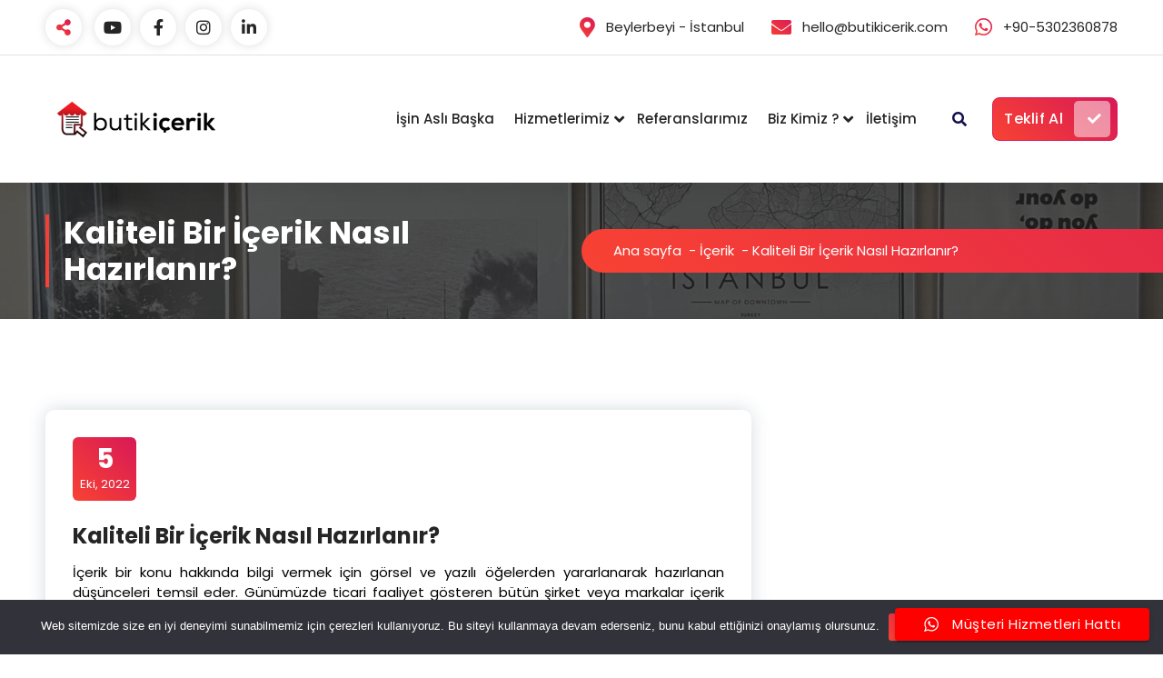

--- FILE ---
content_type: text/html; charset=UTF-8
request_url: https://www.butikicerik.com/kaliteli-bir-icerik-nasil-hazirlanir/
body_size: 19564
content:
<!DOCTYPE html>
<html dir="ltr" lang="tr" prefix="og: https://ogp.me/ns#">
	<head>
		<meta charset="UTF-8">
		<meta name="viewport" content="width=device-width, initial-scale=1">
		<link rel="profile" href="https://gmpg.org/xfn/11">
		
		<title>Kaliteli Bir İçerik Nasıl Hazırlanır? Butik İçerik Teknoloji Ajansı</title>
	<style>img:is([sizes="auto" i], [sizes^="auto," i]) { contain-intrinsic-size: 3000px 1500px }</style>
	
		<!-- All in One SEO 4.8.7 - aioseo.com -->
	<meta name="description" content="Kaliteli içerik marka veya şirketlerin hedef kitlesindekilerin gereksinimlerine yanıt veren içerik olarak tanımlanır." />
	<meta name="robots" content="max-image-preview:large" />
	<meta name="author" content="new user"/>
	<meta name="keywords" content="i̇çerik" />
	<link rel="canonical" href="https://www.butikicerik.com/kaliteli-bir-icerik-nasil-hazirlanir/" />
	<meta name="generator" content="All in One SEO (AIOSEO) 4.8.7" />
		<meta property="og:locale" content="tr_TR" />
		<meta property="og:site_name" content="Butik İçerik Teknoloji Ajansı | Butik Hizmet Teknoloji Ajansı" />
		<meta property="og:type" content="article" />
		<meta property="og:title" content="Kaliteli Bir İçerik Nasıl Hazırlanır? Butik İçerik Teknoloji Ajansı" />
		<meta property="og:description" content="Kaliteli içerik marka veya şirketlerin hedef kitlesindekilerin gereksinimlerine yanıt veren içerik olarak tanımlanır." />
		<meta property="og:url" content="https://www.butikicerik.com/kaliteli-bir-icerik-nasil-hazirlanir/" />
		<meta property="og:image" content="https://www.butikicerik.com/wp-content/uploads/2023/03/cropped-cropped-butik_logo-1.png" />
		<meta property="og:image:secure_url" content="https://www.butikicerik.com/wp-content/uploads/2023/03/cropped-cropped-butik_logo-1.png" />
		<meta property="article:published_time" content="2022-10-05T06:06:55+00:00" />
		<meta property="article:modified_time" content="2024-04-04T18:43:04+00:00" />
		<meta name="twitter:card" content="summary" />
		<meta name="twitter:title" content="Kaliteli Bir İçerik Nasıl Hazırlanır? Butik İçerik Teknoloji Ajansı" />
		<meta name="twitter:description" content="Kaliteli içerik marka veya şirketlerin hedef kitlesindekilerin gereksinimlerine yanıt veren içerik olarak tanımlanır." />
		<meta name="twitter:image" content="https://www.butikicerik.com/wp-content/uploads/2023/03/cropped-cropped-butik_logo-1.png" />
		<script type="application/ld+json" class="aioseo-schema">
			{"@context":"https:\/\/schema.org","@graph":[{"@type":"Article","@id":"https:\/\/www.butikicerik.com\/kaliteli-bir-icerik-nasil-hazirlanir\/#article","name":"Kaliteli Bir \u0130\u00e7erik Nas\u0131l Haz\u0131rlan\u0131r? Butik \u0130\u00e7erik Teknoloji Ajans\u0131","headline":"Kaliteli Bir \u0130\u00e7erik Nas\u0131l Haz\u0131rlan\u0131r?","author":{"@id":"https:\/\/www.butikicerik.com\/author\/newuser\/#author"},"publisher":{"@id":"https:\/\/www.butikicerik.com\/#organization"},"image":{"@type":"ImageObject","url":"https:\/\/www.butikicerik.com\/wp-content\/uploads\/2022\/10\/Kaliteli-Bir-Icerik-Nasil-Hazirlanir.jpg","width":1212,"height":612},"datePublished":"2022-10-05T06:06:55+00:00","dateModified":"2024-04-04T18:43:04+00:00","inLanguage":"tr-TR","mainEntityOfPage":{"@id":"https:\/\/www.butikicerik.com\/kaliteli-bir-icerik-nasil-hazirlanir\/#webpage"},"isPartOf":{"@id":"https:\/\/www.butikicerik.com\/kaliteli-bir-icerik-nasil-hazirlanir\/#webpage"},"articleSection":"\u0130\u00e7erik"},{"@type":"BreadcrumbList","@id":"https:\/\/www.butikicerik.com\/kaliteli-bir-icerik-nasil-hazirlanir\/#breadcrumblist","itemListElement":[{"@type":"ListItem","@id":"https:\/\/www.butikicerik.com#listItem","position":1,"name":"Ev","item":"https:\/\/www.butikicerik.com","nextItem":{"@type":"ListItem","@id":"https:\/\/www.butikicerik.com\/category\/icerik\/#listItem","name":"\u0130\u00e7erik"}},{"@type":"ListItem","@id":"https:\/\/www.butikicerik.com\/category\/icerik\/#listItem","position":2,"name":"\u0130\u00e7erik","item":"https:\/\/www.butikicerik.com\/category\/icerik\/","nextItem":{"@type":"ListItem","@id":"https:\/\/www.butikicerik.com\/kaliteli-bir-icerik-nasil-hazirlanir\/#listItem","name":"Kaliteli Bir \u0130\u00e7erik Nas\u0131l Haz\u0131rlan\u0131r?"},"previousItem":{"@type":"ListItem","@id":"https:\/\/www.butikicerik.com#listItem","name":"Ev"}},{"@type":"ListItem","@id":"https:\/\/www.butikicerik.com\/kaliteli-bir-icerik-nasil-hazirlanir\/#listItem","position":3,"name":"Kaliteli Bir \u0130\u00e7erik Nas\u0131l Haz\u0131rlan\u0131r?","previousItem":{"@type":"ListItem","@id":"https:\/\/www.butikicerik.com\/category\/icerik\/#listItem","name":"\u0130\u00e7erik"}}]},{"@type":"Organization","@id":"https:\/\/www.butikicerik.com\/#organization","name":"Butik \u0130\u00e7erik Teknoloji Ajans\u0131","description":"Butik \u0130\u00e7erik Ajans\u0131; i\u00e7erik \u00fcretiminin \u00f6tesine ge\u00e7erek markalara dijitalle\u015fmenin t\u00fcm boyutlar\u0131nda rehberlik eden b\u00fct\u00fcnc\u00fcl bir yap\u0131ya d\u00f6n\u00fc\u015ft\u00fc. Sundu\u011fumuz hizmetler, yarat\u0131c\u0131 i\u00e7erikten yaz\u0131l\u0131m \u00e7\u00f6z\u00fcmlerine, stratejik dan\u0131\u015fmanl\u0131ktan yapay zeka destekli teknoloji entegrasyonlar\u0131na kadar geni\u015f bir yelpazeyi kaps\u0131yor. Her projede markalar\u0131n \u00f6zg\u00fcnl\u00fc\u011f\u00fcn\u00fc \u00f6n plana \u00e7\u0131kar\u0131rken, teknolojik altyap\u0131lar\u0131n\u0131 gelece\u011fe ta\u015f\u0131yacak \u00e7\u00f6z\u00fcmler sunuyoruz. Ajans\u0131m\u0131z; SEO (Arama Motoru Optimizasyonu) kadar GEO (Yapay Zeka Destekli Arama Optimizasyonu) kriterlerine de odaklanan nadir ekiplerden biridir. Art\u0131k i\u00e7erikler sadece Google\u2019a de\u011fil, ChatGPT, Gemini ve benzeri AI motorlar\u0131na da anlat\u0131lmak zorunda. Bu bilin\u00e7le, markalar\u0131n yaln\u0131zca g\u00f6r\u00fcn\u00fcr de\u011fil, ayn\u0131 zamanda do\u011fru anlat\u0131l\u0131r ve tercih edilir olmas\u0131n\u0131 sa\u011fl\u0131yoruz. Kreatif \u00fcretim g\u00fcc\u00fcm\u00fcz\u00fc, stratejik d\u00fc\u015f\u00fcnme kaslar\u0131m\u0131zla birle\u015ftiriyoruz. Sosyal medya, video prod\u00fcksiyon, yaz\u0131l\u0131m geli\u015ftirme, UX\/UI, otomasyon sistemleri ve AI tabanl\u0131 dan\u0131\u015fmanl\u0131k gibi bir\u00e7ok disiplini entegre ederek 360\u00b0 dijital d\u00f6n\u00fc\u015f\u00fcm sa\u011fl\u0131yoruz. Amac\u0131m\u0131z, markalar\u0131n dijitalde s\u00fcrd\u00fcr\u00fclebilir, \u00f6l\u00e7\u00fclebilir ve \u00f6l\u00e7eklenebilir ba\u015far\u0131lar elde etmesini sa\u011flamak.","url":"https:\/\/www.butikicerik.com\/","email":"hello@butikicerik.com","telephone":"+905302360878","logo":{"@type":"ImageObject","url":"https:\/\/www.butikicerik.com\/wp-content\/uploads\/2023\/03\/cropped-cropped-butik_logo-1.png","@id":"https:\/\/www.butikicerik.com\/kaliteli-bir-icerik-nasil-hazirlanir\/#organizationLogo","width":300,"height":140},"image":{"@id":"https:\/\/www.butikicerik.com\/kaliteli-bir-icerik-nasil-hazirlanir\/#organizationLogo"}},{"@type":"Person","@id":"https:\/\/www.butikicerik.com\/author\/newuser\/#author","url":"https:\/\/www.butikicerik.com\/author\/newuser\/","name":"new user","image":{"@type":"ImageObject","@id":"https:\/\/www.butikicerik.com\/kaliteli-bir-icerik-nasil-hazirlanir\/#authorImage","url":"https:\/\/secure.gravatar.com\/avatar\/e576aa79f64e847e9686ee4dff742d3a0492d036ac5d648985560431d9a91da4?s=96&d=blank&r=g","width":96,"height":96,"caption":"new user"}},{"@type":"WebPage","@id":"https:\/\/www.butikicerik.com\/kaliteli-bir-icerik-nasil-hazirlanir\/#webpage","url":"https:\/\/www.butikicerik.com\/kaliteli-bir-icerik-nasil-hazirlanir\/","name":"Kaliteli Bir \u0130\u00e7erik Nas\u0131l Haz\u0131rlan\u0131r? Butik \u0130\u00e7erik Teknoloji Ajans\u0131","description":"Kaliteli i\u00e7erik marka veya \u015firketlerin hedef kitlesindekilerin gereksinimlerine yan\u0131t veren i\u00e7erik olarak tan\u0131mlan\u0131r.","inLanguage":"tr-TR","isPartOf":{"@id":"https:\/\/www.butikicerik.com\/#website"},"breadcrumb":{"@id":"https:\/\/www.butikicerik.com\/kaliteli-bir-icerik-nasil-hazirlanir\/#breadcrumblist"},"author":{"@id":"https:\/\/www.butikicerik.com\/author\/newuser\/#author"},"creator":{"@id":"https:\/\/www.butikicerik.com\/author\/newuser\/#author"},"image":{"@type":"ImageObject","url":"https:\/\/www.butikicerik.com\/wp-content\/uploads\/2022\/10\/Kaliteli-Bir-Icerik-Nasil-Hazirlanir.jpg","@id":"https:\/\/www.butikicerik.com\/kaliteli-bir-icerik-nasil-hazirlanir\/#mainImage","width":1212,"height":612},"primaryImageOfPage":{"@id":"https:\/\/www.butikicerik.com\/kaliteli-bir-icerik-nasil-hazirlanir\/#mainImage"},"datePublished":"2022-10-05T06:06:55+00:00","dateModified":"2024-04-04T18:43:04+00:00"},{"@type":"WebSite","@id":"https:\/\/www.butikicerik.com\/#website","url":"https:\/\/www.butikicerik.com\/","name":"Butik \u0130\u00e7erik Teknoloji Ajans\u0131","description":"Butik Hizmet Teknoloji Ajans\u0131","inLanguage":"tr-TR","publisher":{"@id":"https:\/\/www.butikicerik.com\/#organization"}}]}
		</script>
		<!-- All in One SEO -->

<link rel='dns-prefetch' href='//fonts.googleapis.com' />
<link rel="alternate" type="application/rss+xml" title="Butik İçerik Teknoloji Ajansı &raquo; akışı" href="https://www.butikicerik.com/feed/" />
<link rel="alternate" type="application/rss+xml" title="Butik İçerik Teknoloji Ajansı &raquo; yorum akışı" href="https://www.butikicerik.com/comments/feed/" />
<script type="text/javascript">
/* <![CDATA[ */
window._wpemojiSettings = {"baseUrl":"https:\/\/s.w.org\/images\/core\/emoji\/16.0.1\/72x72\/","ext":".png","svgUrl":"https:\/\/s.w.org\/images\/core\/emoji\/16.0.1\/svg\/","svgExt":".svg","source":{"concatemoji":"https:\/\/www.butikicerik.com\/wp-includes\/js\/wp-emoji-release.min.js?ver=6.8.2"}};
/*! This file is auto-generated */
!function(s,n){var o,i,e;function c(e){try{var t={supportTests:e,timestamp:(new Date).valueOf()};sessionStorage.setItem(o,JSON.stringify(t))}catch(e){}}function p(e,t,n){e.clearRect(0,0,e.canvas.width,e.canvas.height),e.fillText(t,0,0);var t=new Uint32Array(e.getImageData(0,0,e.canvas.width,e.canvas.height).data),a=(e.clearRect(0,0,e.canvas.width,e.canvas.height),e.fillText(n,0,0),new Uint32Array(e.getImageData(0,0,e.canvas.width,e.canvas.height).data));return t.every(function(e,t){return e===a[t]})}function u(e,t){e.clearRect(0,0,e.canvas.width,e.canvas.height),e.fillText(t,0,0);for(var n=e.getImageData(16,16,1,1),a=0;a<n.data.length;a++)if(0!==n.data[a])return!1;return!0}function f(e,t,n,a){switch(t){case"flag":return n(e,"\ud83c\udff3\ufe0f\u200d\u26a7\ufe0f","\ud83c\udff3\ufe0f\u200b\u26a7\ufe0f")?!1:!n(e,"\ud83c\udde8\ud83c\uddf6","\ud83c\udde8\u200b\ud83c\uddf6")&&!n(e,"\ud83c\udff4\udb40\udc67\udb40\udc62\udb40\udc65\udb40\udc6e\udb40\udc67\udb40\udc7f","\ud83c\udff4\u200b\udb40\udc67\u200b\udb40\udc62\u200b\udb40\udc65\u200b\udb40\udc6e\u200b\udb40\udc67\u200b\udb40\udc7f");case"emoji":return!a(e,"\ud83e\udedf")}return!1}function g(e,t,n,a){var r="undefined"!=typeof WorkerGlobalScope&&self instanceof WorkerGlobalScope?new OffscreenCanvas(300,150):s.createElement("canvas"),o=r.getContext("2d",{willReadFrequently:!0}),i=(o.textBaseline="top",o.font="600 32px Arial",{});return e.forEach(function(e){i[e]=t(o,e,n,a)}),i}function t(e){var t=s.createElement("script");t.src=e,t.defer=!0,s.head.appendChild(t)}"undefined"!=typeof Promise&&(o="wpEmojiSettingsSupports",i=["flag","emoji"],n.supports={everything:!0,everythingExceptFlag:!0},e=new Promise(function(e){s.addEventListener("DOMContentLoaded",e,{once:!0})}),new Promise(function(t){var n=function(){try{var e=JSON.parse(sessionStorage.getItem(o));if("object"==typeof e&&"number"==typeof e.timestamp&&(new Date).valueOf()<e.timestamp+604800&&"object"==typeof e.supportTests)return e.supportTests}catch(e){}return null}();if(!n){if("undefined"!=typeof Worker&&"undefined"!=typeof OffscreenCanvas&&"undefined"!=typeof URL&&URL.createObjectURL&&"undefined"!=typeof Blob)try{var e="postMessage("+g.toString()+"("+[JSON.stringify(i),f.toString(),p.toString(),u.toString()].join(",")+"));",a=new Blob([e],{type:"text/javascript"}),r=new Worker(URL.createObjectURL(a),{name:"wpTestEmojiSupports"});return void(r.onmessage=function(e){c(n=e.data),r.terminate(),t(n)})}catch(e){}c(n=g(i,f,p,u))}t(n)}).then(function(e){for(var t in e)n.supports[t]=e[t],n.supports.everything=n.supports.everything&&n.supports[t],"flag"!==t&&(n.supports.everythingExceptFlag=n.supports.everythingExceptFlag&&n.supports[t]);n.supports.everythingExceptFlag=n.supports.everythingExceptFlag&&!n.supports.flag,n.DOMReady=!1,n.readyCallback=function(){n.DOMReady=!0}}).then(function(){return e}).then(function(){var e;n.supports.everything||(n.readyCallback(),(e=n.source||{}).concatemoji?t(e.concatemoji):e.wpemoji&&e.twemoji&&(t(e.twemoji),t(e.wpemoji)))}))}((window,document),window._wpemojiSettings);
/* ]]> */
</script>
<link rel='stylesheet' id='ht_ctc_main_css-css' href='https://www.butikicerik.com/wp-content/plugins/click-to-chat-for-whatsapp/new/inc/assets/css/main.css?ver=4.28' type='text/css' media='all' />
<style id='wp-emoji-styles-inline-css' type='text/css'>

	img.wp-smiley, img.emoji {
		display: inline !important;
		border: none !important;
		box-shadow: none !important;
		height: 1em !important;
		width: 1em !important;
		margin: 0 0.07em !important;
		vertical-align: -0.1em !important;
		background: none !important;
		padding: 0 !important;
	}
</style>
<link rel='stylesheet' id='wp-block-library-css' href='https://www.butikicerik.com/wp-includes/css/dist/block-library/style.min.css?ver=6.8.2' type='text/css' media='all' />
<style id='classic-theme-styles-inline-css' type='text/css'>
/*! This file is auto-generated */
.wp-block-button__link{color:#fff;background-color:#32373c;border-radius:9999px;box-shadow:none;text-decoration:none;padding:calc(.667em + 2px) calc(1.333em + 2px);font-size:1.125em}.wp-block-file__button{background:#32373c;color:#fff;text-decoration:none}
</style>
<style id='global-styles-inline-css' type='text/css'>
:root{--wp--preset--aspect-ratio--square: 1;--wp--preset--aspect-ratio--4-3: 4/3;--wp--preset--aspect-ratio--3-4: 3/4;--wp--preset--aspect-ratio--3-2: 3/2;--wp--preset--aspect-ratio--2-3: 2/3;--wp--preset--aspect-ratio--16-9: 16/9;--wp--preset--aspect-ratio--9-16: 9/16;--wp--preset--color--black: #000000;--wp--preset--color--cyan-bluish-gray: #abb8c3;--wp--preset--color--white: #ffffff;--wp--preset--color--pale-pink: #f78da7;--wp--preset--color--vivid-red: #cf2e2e;--wp--preset--color--luminous-vivid-orange: #ff6900;--wp--preset--color--luminous-vivid-amber: #fcb900;--wp--preset--color--light-green-cyan: #7bdcb5;--wp--preset--color--vivid-green-cyan: #00d084;--wp--preset--color--pale-cyan-blue: #8ed1fc;--wp--preset--color--vivid-cyan-blue: #0693e3;--wp--preset--color--vivid-purple: #9b51e0;--wp--preset--gradient--vivid-cyan-blue-to-vivid-purple: linear-gradient(135deg,rgba(6,147,227,1) 0%,rgb(155,81,224) 100%);--wp--preset--gradient--light-green-cyan-to-vivid-green-cyan: linear-gradient(135deg,rgb(122,220,180) 0%,rgb(0,208,130) 100%);--wp--preset--gradient--luminous-vivid-amber-to-luminous-vivid-orange: linear-gradient(135deg,rgba(252,185,0,1) 0%,rgba(255,105,0,1) 100%);--wp--preset--gradient--luminous-vivid-orange-to-vivid-red: linear-gradient(135deg,rgba(255,105,0,1) 0%,rgb(207,46,46) 100%);--wp--preset--gradient--very-light-gray-to-cyan-bluish-gray: linear-gradient(135deg,rgb(238,238,238) 0%,rgb(169,184,195) 100%);--wp--preset--gradient--cool-to-warm-spectrum: linear-gradient(135deg,rgb(74,234,220) 0%,rgb(151,120,209) 20%,rgb(207,42,186) 40%,rgb(238,44,130) 60%,rgb(251,105,98) 80%,rgb(254,248,76) 100%);--wp--preset--gradient--blush-light-purple: linear-gradient(135deg,rgb(255,206,236) 0%,rgb(152,150,240) 100%);--wp--preset--gradient--blush-bordeaux: linear-gradient(135deg,rgb(254,205,165) 0%,rgb(254,45,45) 50%,rgb(107,0,62) 100%);--wp--preset--gradient--luminous-dusk: linear-gradient(135deg,rgb(255,203,112) 0%,rgb(199,81,192) 50%,rgb(65,88,208) 100%);--wp--preset--gradient--pale-ocean: linear-gradient(135deg,rgb(255,245,203) 0%,rgb(182,227,212) 50%,rgb(51,167,181) 100%);--wp--preset--gradient--electric-grass: linear-gradient(135deg,rgb(202,248,128) 0%,rgb(113,206,126) 100%);--wp--preset--gradient--midnight: linear-gradient(135deg,rgb(2,3,129) 0%,rgb(40,116,252) 100%);--wp--preset--font-size--small: 13px;--wp--preset--font-size--medium: 20px;--wp--preset--font-size--large: 36px;--wp--preset--font-size--x-large: 42px;--wp--preset--spacing--20: 0.44rem;--wp--preset--spacing--30: 0.67rem;--wp--preset--spacing--40: 1rem;--wp--preset--spacing--50: 1.5rem;--wp--preset--spacing--60: 2.25rem;--wp--preset--spacing--70: 3.38rem;--wp--preset--spacing--80: 5.06rem;--wp--preset--shadow--natural: 6px 6px 9px rgba(0, 0, 0, 0.2);--wp--preset--shadow--deep: 12px 12px 50px rgba(0, 0, 0, 0.4);--wp--preset--shadow--sharp: 6px 6px 0px rgba(0, 0, 0, 0.2);--wp--preset--shadow--outlined: 6px 6px 0px -3px rgba(255, 255, 255, 1), 6px 6px rgba(0, 0, 0, 1);--wp--preset--shadow--crisp: 6px 6px 0px rgba(0, 0, 0, 1);}:where(.is-layout-flex){gap: 0.5em;}:where(.is-layout-grid){gap: 0.5em;}body .is-layout-flex{display: flex;}.is-layout-flex{flex-wrap: wrap;align-items: center;}.is-layout-flex > :is(*, div){margin: 0;}body .is-layout-grid{display: grid;}.is-layout-grid > :is(*, div){margin: 0;}:where(.wp-block-columns.is-layout-flex){gap: 2em;}:where(.wp-block-columns.is-layout-grid){gap: 2em;}:where(.wp-block-post-template.is-layout-flex){gap: 1.25em;}:where(.wp-block-post-template.is-layout-grid){gap: 1.25em;}.has-black-color{color: var(--wp--preset--color--black) !important;}.has-cyan-bluish-gray-color{color: var(--wp--preset--color--cyan-bluish-gray) !important;}.has-white-color{color: var(--wp--preset--color--white) !important;}.has-pale-pink-color{color: var(--wp--preset--color--pale-pink) !important;}.has-vivid-red-color{color: var(--wp--preset--color--vivid-red) !important;}.has-luminous-vivid-orange-color{color: var(--wp--preset--color--luminous-vivid-orange) !important;}.has-luminous-vivid-amber-color{color: var(--wp--preset--color--luminous-vivid-amber) !important;}.has-light-green-cyan-color{color: var(--wp--preset--color--light-green-cyan) !important;}.has-vivid-green-cyan-color{color: var(--wp--preset--color--vivid-green-cyan) !important;}.has-pale-cyan-blue-color{color: var(--wp--preset--color--pale-cyan-blue) !important;}.has-vivid-cyan-blue-color{color: var(--wp--preset--color--vivid-cyan-blue) !important;}.has-vivid-purple-color{color: var(--wp--preset--color--vivid-purple) !important;}.has-black-background-color{background-color: var(--wp--preset--color--black) !important;}.has-cyan-bluish-gray-background-color{background-color: var(--wp--preset--color--cyan-bluish-gray) !important;}.has-white-background-color{background-color: var(--wp--preset--color--white) !important;}.has-pale-pink-background-color{background-color: var(--wp--preset--color--pale-pink) !important;}.has-vivid-red-background-color{background-color: var(--wp--preset--color--vivid-red) !important;}.has-luminous-vivid-orange-background-color{background-color: var(--wp--preset--color--luminous-vivid-orange) !important;}.has-luminous-vivid-amber-background-color{background-color: var(--wp--preset--color--luminous-vivid-amber) !important;}.has-light-green-cyan-background-color{background-color: var(--wp--preset--color--light-green-cyan) !important;}.has-vivid-green-cyan-background-color{background-color: var(--wp--preset--color--vivid-green-cyan) !important;}.has-pale-cyan-blue-background-color{background-color: var(--wp--preset--color--pale-cyan-blue) !important;}.has-vivid-cyan-blue-background-color{background-color: var(--wp--preset--color--vivid-cyan-blue) !important;}.has-vivid-purple-background-color{background-color: var(--wp--preset--color--vivid-purple) !important;}.has-black-border-color{border-color: var(--wp--preset--color--black) !important;}.has-cyan-bluish-gray-border-color{border-color: var(--wp--preset--color--cyan-bluish-gray) !important;}.has-white-border-color{border-color: var(--wp--preset--color--white) !important;}.has-pale-pink-border-color{border-color: var(--wp--preset--color--pale-pink) !important;}.has-vivid-red-border-color{border-color: var(--wp--preset--color--vivid-red) !important;}.has-luminous-vivid-orange-border-color{border-color: var(--wp--preset--color--luminous-vivid-orange) !important;}.has-luminous-vivid-amber-border-color{border-color: var(--wp--preset--color--luminous-vivid-amber) !important;}.has-light-green-cyan-border-color{border-color: var(--wp--preset--color--light-green-cyan) !important;}.has-vivid-green-cyan-border-color{border-color: var(--wp--preset--color--vivid-green-cyan) !important;}.has-pale-cyan-blue-border-color{border-color: var(--wp--preset--color--pale-cyan-blue) !important;}.has-vivid-cyan-blue-border-color{border-color: var(--wp--preset--color--vivid-cyan-blue) !important;}.has-vivid-purple-border-color{border-color: var(--wp--preset--color--vivid-purple) !important;}.has-vivid-cyan-blue-to-vivid-purple-gradient-background{background: var(--wp--preset--gradient--vivid-cyan-blue-to-vivid-purple) !important;}.has-light-green-cyan-to-vivid-green-cyan-gradient-background{background: var(--wp--preset--gradient--light-green-cyan-to-vivid-green-cyan) !important;}.has-luminous-vivid-amber-to-luminous-vivid-orange-gradient-background{background: var(--wp--preset--gradient--luminous-vivid-amber-to-luminous-vivid-orange) !important;}.has-luminous-vivid-orange-to-vivid-red-gradient-background{background: var(--wp--preset--gradient--luminous-vivid-orange-to-vivid-red) !important;}.has-very-light-gray-to-cyan-bluish-gray-gradient-background{background: var(--wp--preset--gradient--very-light-gray-to-cyan-bluish-gray) !important;}.has-cool-to-warm-spectrum-gradient-background{background: var(--wp--preset--gradient--cool-to-warm-spectrum) !important;}.has-blush-light-purple-gradient-background{background: var(--wp--preset--gradient--blush-light-purple) !important;}.has-blush-bordeaux-gradient-background{background: var(--wp--preset--gradient--blush-bordeaux) !important;}.has-luminous-dusk-gradient-background{background: var(--wp--preset--gradient--luminous-dusk) !important;}.has-pale-ocean-gradient-background{background: var(--wp--preset--gradient--pale-ocean) !important;}.has-electric-grass-gradient-background{background: var(--wp--preset--gradient--electric-grass) !important;}.has-midnight-gradient-background{background: var(--wp--preset--gradient--midnight) !important;}.has-small-font-size{font-size: var(--wp--preset--font-size--small) !important;}.has-medium-font-size{font-size: var(--wp--preset--font-size--medium) !important;}.has-large-font-size{font-size: var(--wp--preset--font-size--large) !important;}.has-x-large-font-size{font-size: var(--wp--preset--font-size--x-large) !important;}
:where(.wp-block-post-template.is-layout-flex){gap: 1.25em;}:where(.wp-block-post-template.is-layout-grid){gap: 1.25em;}
:where(.wp-block-columns.is-layout-flex){gap: 2em;}:where(.wp-block-columns.is-layout-grid){gap: 2em;}
:root :where(.wp-block-pullquote){font-size: 1.5em;line-height: 1.6;}
</style>
<link rel='stylesheet' id='cookie-notice-front-css' href='https://www.butikicerik.com/wp-content/plugins/cookie-notice/css/front.min.css?ver=2.5.7' type='text/css' media='all' />
<link rel='stylesheet' id='popularis-extra-css' href='https://www.butikicerik.com/wp-content/plugins/popularis-extra/assets/css/style.css?ver=1.2.9' type='text/css' media='all' />
<link rel='stylesheet' id='owl-carousel-min-css' href='https://www.butikicerik.com/wp-content/themes/gradiant/assets/css/owl.carousel.min.css?ver=6.8.2' type='text/css' media='all' />
<link rel='stylesheet' id='font-awesome-css' href='https://www.butikicerik.com/wp-content/plugins/elementor/assets/lib/font-awesome/css/font-awesome.min.css?ver=4.7.0' type='text/css' media='all' />
<link rel='stylesheet' id='gradiant-editor-style-css' href='https://www.butikicerik.com/wp-content/themes/gradiant/assets/css/editor-style.css?ver=6.8.2' type='text/css' media='all' />
<link rel='stylesheet' id='gradiant-default-css' href='https://www.butikicerik.com/wp-content/themes/gradiant/assets/css/color/default.css?ver=6.8.2' type='text/css' media='all' />
<link rel='stylesheet' id='gradiant-theme-css-css' href='https://www.butikicerik.com/wp-content/themes/gradiant/assets/css/theme.css?ver=6.8.2' type='text/css' media='all' />
<link rel='stylesheet' id='gradiant-meanmenu-css' href='https://www.butikicerik.com/wp-content/themes/gradiant/assets/css/meanmenu.css?ver=6.8.2' type='text/css' media='all' />
<link rel='stylesheet' id='gradiant-widgets-css' href='https://www.butikicerik.com/wp-content/themes/gradiant/assets/css/widgets.css?ver=6.8.2' type='text/css' media='all' />
<link rel='stylesheet' id='gradiant-main-css' href='https://www.butikicerik.com/wp-content/themes/gradiant/assets/css/main.css?ver=6.8.2' type='text/css' media='all' />
<link rel='stylesheet' id='gradiant-media-query-css' href='https://www.butikicerik.com/wp-content/themes/gradiant/assets/css/responsive.css?ver=6.8.2' type='text/css' media='all' />
<link rel='stylesheet' id='gradiant-woocommerce-css' href='https://www.butikicerik.com/wp-content/themes/gradiant/assets/css/woo.css?ver=6.8.2' type='text/css' media='all' />
<link rel='stylesheet' id='gradiant-style-css' href='https://www.butikicerik.com/wp-content/themes/gradiant/style.css?ver=6.8.2' type='text/css' media='all' />
<style id='gradiant-style-inline-css' type='text/css'>
.breadcrumb-content {
					min-height: 144px;
				}
.breadcrumb-area {
					background-image: url(https://www.butikicerik.com/wp-content/uploads/2021/04/cropped-cropped-Butik-Icerik-1-1.jpeg);
					background-attachment: scroll;
				}
.av-container {
						max-width: 1770px;
					}
.footer-section.footer-one{ 
					background-image: url(https://www.butikicerik.com/wp-content/uploads/2025/06/SEO-GEO-Optimization-1.jpg);
					background-blend-mode: multiply;
				}.footer-section.footer-one:after{
					content: '';
					position: absolute;
					top: 0;
					left: 0;
					width: 100%;
					height: 100%;
					opacity: 0.75;
					background: #000000 none repeat scroll 0 0;
					z-index: -1;
				}
@media (min-width: 992px){.footer-parallax .gradiant-content { 
					 margin-bottom: 659px;
			 }}

.logo img, .mobile-logo img {
					max-width: 200px;
				}
.theme-slider {
			background: rgba(0, 0, 0, 0);
		}
.cta-section {
					background-image: url(https://www.butikicerik.com/wp-content/uploads/2023/06/Dogru-ve-Kaliteli-Icerik-Ne-Kazandirir.png);
					background-attachment: fixed;
				}
 body{ 
			font-size: 15px;
			line-height: 1.5;
			text-transform: inherit;
			font-style: inherit;
		}
 h1{ 
				font-size: px;
				line-height: ;
				text-transform: inherit;
				font-style: inherit;
			}
 h2{ 
				font-size: px;
				line-height: ;
				text-transform: inherit;
				font-style: inherit;
			}
 h3{ 
				font-size: px;
				line-height: ;
				text-transform: inherit;
				font-style: inherit;
			}
 h4{ 
				font-size: px;
				line-height: ;
				text-transform: inherit;
				font-style: inherit;
			}
 h5{ 
				font-size: px;
				line-height: ;
				text-transform: inherit;
				font-style: inherit;
			}
 h6{ 
				font-size: px;
				line-height: ;
				text-transform: inherit;
				font-style: inherit;
			}

</style>
<link rel='stylesheet' id='gradiant-fonts-css' href='//fonts.googleapis.com/css?family=Poppins%3Aital%2Cwght%400%2C100%3B0%2C200%3B0%2C300%3B0%2C400%3B0%2C500%3B0%2C600%3B0%2C700%3B0%2C800%3B0%2C900%3B1%2C100%3B1%2C200%3B1%2C300%3B1%2C400%3B1%2C500%3B1%2C600%3B1%2C700%3B1%2C800%3B1%2C900&#038;subset=latin%2Clatin-ext' type='text/css' media='all' />
<link rel='stylesheet' id='animate-css' href='https://www.butikicerik.com/wp-content/plugins/clever-fox//inc/assets/css/animate.css?ver=3.5.2' type='text/css' media='all' />
<script type="text/javascript" src="https://www.butikicerik.com/wp-includes/js/jquery/jquery.min.js?ver=3.7.1" id="jquery-core-js"></script>
<script type="text/javascript" src="https://www.butikicerik.com/wp-includes/js/jquery/jquery-migrate.min.js?ver=3.4.1" id="jquery-migrate-js"></script>
<script type="text/javascript" src="https://www.butikicerik.com/wp-content/themes/gradiant/assets/js/owl.carousel.min.js?ver=1" id="owl-carousel-js"></script>
<link rel="https://api.w.org/" href="https://www.butikicerik.com/wp-json/" /><link rel="alternate" title="JSON" type="application/json" href="https://www.butikicerik.com/wp-json/wp/v2/posts/3769" /><link rel="EditURI" type="application/rsd+xml" title="RSD" href="https://www.butikicerik.com/xmlrpc.php?rsd" />
<meta name="generator" content="WordPress 6.8.2" />
<link rel='shortlink' href='https://www.butikicerik.com/?p=3769' />
<link rel="alternate" title="oEmbed (JSON)" type="application/json+oembed" href="https://www.butikicerik.com/wp-json/oembed/1.0/embed?url=https%3A%2F%2Fwww.butikicerik.com%2Fkaliteli-bir-icerik-nasil-hazirlanir%2F" />
<link rel="alternate" title="oEmbed (XML)" type="text/xml+oembed" href="https://www.butikicerik.com/wp-json/oembed/1.0/embed?url=https%3A%2F%2Fwww.butikicerik.com%2Fkaliteli-bir-icerik-nasil-hazirlanir%2F&#038;format=xml" />
<!-- HFCM by 99 Robots - Snippet # 1: SSS -->
<script type="application/ld+json">
{
  "@context":"https://schema.org",
  "@type":"FAQPage",
  "mainEntity":[
    {"@type":"Question","name":"Markamı sosyal medyada nasıl anlatabilirim?","acceptedAnswer":{"@type":"Answer","text":"Markanızı sosyal medyada anlatmak... doğru zamanda paylaşmak önemlidir."}},
    {"@type":"Question","name":"SEO çalışması nasıl yaptırabilirim?","acceptedAnswer":{"@type":"Answer","text":"Güvenilir bir ajans bulun... periyodik olarak paylaşılır."}},
    {"@type":"Question","name":"Sosyal medyada takipçi kazanmak için ne yapabilirim?","acceptedAnswer":{"@type":"Answer","text":"Organik büyümeye odaklanın... dengeden vazgeçmeyin."}},
    {"@type":"Question","name":"Tanıtım filmi yaptırabileceğim ajanslar","acceptedAnswer":{"@type":"Answer","text":"Formatınızı belirleyin... profesyonel bir ajansla çalışmak en etkili sonuçları sağlar."}},
    {"@type":"Question","name":"SEO eğitimi nasıl alabilirim?","acceptedAnswer":{"@type":"Answer","text":"Sektörde deneyimli ajanslar veya eğitmenlerle iletişime geçin... form doldurmak veya e‑posta ile ulaşmak yeterlidir."}},
    {"@type":"Question","name":"Dijital pazarlama eğitimi nasıl alabilirim?","acceptedAnswer":{"@type":"Answer","text":"Strateji, içerik yönetimi, reklam kampanyaları ve analizler... size özel modüllerle hazırlanabilir."}},
    {"@type":"Question","name":"Google’da ve Meta’da reklam nasıl verebilirim?","acceptedAnswer":{"@type":"Answer","text":"Google Ads ve Meta Ads platformlarında... A/B testlerle reklam optimize edilir."}},
    {"@type":"Question","name":"Güvenilir reklam ajansı nasıl bulabilirim?","acceptedAnswer":{"@type":"Answer","text":"Referansları ve portföyü inceleyin... süreç şeffaflığını gözlemleyin."}},
    {"@type":"Question","name":"Şirketimi dijitale nasıl dönüştürebilirim?","acceptedAnswer":{"@type":"Answer","text":"Dijital dönüşüm için strateji belirleyin... dönüşüm ajanslarıyla çalışın."}},
    {"@type":"Question","name":"Reklam filmi nasıl çektirebilirim?","acceptedAnswer":{"@type":"Answer","text":"Hedef platform ve formatınızı belirleyin... süreci birlikte yöneterek ilerleyin."}},
    {"@type":"Question","name":"Ürünlerimi Türkiye’de ve Amerika’da nasıl satabilirim?","acceptedAnswer":{"@type":"Answer","text":"Türkiye’de Trendyol, Hepsiburada; ABD’de Amazon.com, eBay, Etsy gibi platformlarda satabilirsiniz... yerel SEO ve reklamla görünürlük kazanın."}},
    {"@type":"Question","name":"Yurtdışında online satış yapmak için neler gerekli?","acceptedAnswer":{"@type":"Answer","text":"Global pazaryerleri, çeviri ve lokal SEO, lojistik, ödeme altyapısı ve dijital pazarlama stratejileri gereklidir."}}
  ]
}
</script>
<!-- /end HFCM by 99 Robots -->
<meta name="generator" content="Elementor 3.31.2; features: e_font_icon_svg, additional_custom_breakpoints, e_element_cache; settings: css_print_method-external, google_font-enabled, font_display-auto">
			<style>
				.e-con.e-parent:nth-of-type(n+4):not(.e-lazyloaded):not(.e-no-lazyload),
				.e-con.e-parent:nth-of-type(n+4):not(.e-lazyloaded):not(.e-no-lazyload) * {
					background-image: none !important;
				}
				@media screen and (max-height: 1024px) {
					.e-con.e-parent:nth-of-type(n+3):not(.e-lazyloaded):not(.e-no-lazyload),
					.e-con.e-parent:nth-of-type(n+3):not(.e-lazyloaded):not(.e-no-lazyload) * {
						background-image: none !important;
					}
				}
				@media screen and (max-height: 640px) {
					.e-con.e-parent:nth-of-type(n+2):not(.e-lazyloaded):not(.e-no-lazyload),
					.e-con.e-parent:nth-of-type(n+2):not(.e-lazyloaded):not(.e-no-lazyload) * {
						background-image: none !important;
					}
				}
			</style>
				<style type="text/css">
			.site-title,
		.site-description {
			position: absolute;
			clip: rect(1px, 1px, 1px, 1px);
		}
		</style>
	<link rel="icon" href="https://www.butikicerik.com/wp-content/uploads/2020/02/cropped-amblem_renkli-1-32x32.png" sizes="32x32" />
<link rel="icon" href="https://www.butikicerik.com/wp-content/uploads/2020/02/cropped-amblem_renkli-1-192x192.png" sizes="192x192" />
<link rel="apple-touch-icon" href="https://www.butikicerik.com/wp-content/uploads/2020/02/cropped-amblem_renkli-1-180x180.png" />
<meta name="msapplication-TileImage" content="https://www.butikicerik.com/wp-content/uploads/2020/02/cropped-amblem_renkli-1-270x270.png" />
		<style type="text/css" id="wp-custom-css">
			#popup-call-button {
  position: fixed;
  bottom: 20px;
  left: 10px;
  background-color: #28a745;
  color: white;
  padding: 16px 18px;
  border-radius: 30px;
  font-weight: bold;
  box-shadow: 0 2px 6px rgba(0,0,0,0.2);
  z-index: 9999;
  text-decoration: none;
}
ckground-color: #218838;
}

		</style>
			</head>

<body data-rsssl=1 class="wp-singular post-template-default single single-post postid-3769 single-format-standard wp-custom-logo wp-theme-gradiant cookies-not-set footer-parallax elementor-default elementor-kit-3422">

	<div id="page" class="site">
		<a class="skip-link screen-reader-text" href="#content">İçeriğe geç</a>
	
	
<!--===// Start: Header
=================================-->
    <header id="header-section" class="header header-one">
        <!--===// Start: Header Above
        =================================-->
					<div id="above-header" class="header-above-info d-av-block d-none">
				<div class="header-widget">
					<div class="av-container">
						<div class="av-columns-area">
							<div class="av-column-5">
								<div class="widget-left text-av-left text-center">
														<aside class="share-toolkit widget widget_social_widget"">
						<a href="#" class="toolkit-hover"><i class="fa fa-share-alt"></i></a>
						<ul>
															<li><a href="https://youtube.com/@butikicerik"><i class="fa fa-youtube-play"></i></a></li>
															<li><a href="https://www.facebook.com/butikicerik"><i class="fa fa-facebook"></i></a></li>
															<li><a href="https://www.instagram.com/butikicerik/"><i class="fa fa-instagram"></i></a></li>
															<li><a href="https://www.linkedin.com/company/37561022/admin/feed/posts/"><i class="fa fa-linkedin"></i></a></li>
													</ul>
					</aside>
												</div>
							</div>
							<div class="av-column-7">
								<div class="widget-right text-av-right text-center">                                
														<aside class="widget widget-contact wgt-1">
						<div class="contact-area">
															<div class="contact-icon">
								   <i class="fa fa-map-marker"></i>
								</div>
														<a href="" class="contact-info">
								<span class="title">Beylerbeyi - İstanbul</span>
							</a>
						</div>
					</aside>
					
										 <aside class="widget widget-contact wgt-2">
							<div class="contact-area">
																	<div class="contact-icon">
										<i class="fa fa-envelope"></i>
									</div>
									
								<a href="" class="contact-info">
									<span class="title">hello@butikicerik.com</span>
								</a>
							</div>
						</aside>
																<aside class="widget widget-contact wgt-3">
							<div class="contact-area">
																	<div class="contact-icon">
										<i class="fa fa-whatsapp"></i>
									</div>
									
								<a href="tel:+905302360878" class="contact-info">
									<span class="title">+90-5302360878</span>
								</a>
							</div>
						</aside>
							
											</div>
							</div>
						</div>
					</div>
				</div>
			</div>
		        <!--===// End: Header Top
        =================================-->
        <div class="navigator-wrapper">
            <!--===// Start: Mobile Toggle
            =================================-->
            <div class="theme-mobile-nav sticky-nav "> 
                <div class="av-container">
                    <div class="av-columns-area">
                        <div class="av-column-12">
                            <div class="theme-mobile-menu">
                                <div class="mobile-logo">
                                    <div class="logo">
										 <a href="https://www.butikicerik.com/" class="custom-logo-link" rel="home"><img width="300" height="140" src="https://www.butikicerik.com/wp-content/uploads/2023/03/cropped-cropped-butik_logo-1.png" class="custom-logo" alt="Butik İçerik Teknoloji Ajansı" decoding="async" /></a>						<p class="site-description">Butik Hizmet Teknoloji Ajansı</p>
		                                    </div>
                                </div>
                                <div class="menu-toggle-wrap">
                                    <div class="mobile-menu-right"><ul class="header-wrap-right"></ul></div>
                                    <div class="hamburger hamburger-menu">
                                        <button type="button" class="toggle-lines menu-toggle">
                                            <div class="top-bun"></div>
                                            <div class="meat"></div>
                                            <div class="bottom-bun"></div>
                                        </button>
                                    </div>
																			<div class="headtop-mobi">
											<button type="button" class="header-above-toggle"><span></span></button>
										</div>
									                                </div>
                                <div id="mobile-m" class="mobile-menu">
                                    <button type="button" class="header-close-menu close-style"></button>
                                </div>
                                <div id="mob-h-top" class="mobi-head-top"></div>
                            </div>
                        </div>
                    </div>
                </div>        
            </div>
            <!--===// End: Mobile Toggle
            =================================-->        

            <!--===// Start: Navigation
            =================================-->
            <div class="nav-area d-none d-av-block">
                <div class="navbar-area sticky-nav ">
                    <div class="av-container">
                        <div class="av-columns-area">
                            <div class="av-column-2 my-auto">
                                <div class="logo">
                                    <a href="https://www.butikicerik.com/" class="custom-logo-link" rel="home"><img width="300" height="140" src="https://www.butikicerik.com/wp-content/uploads/2023/03/cropped-cropped-butik_logo-1.png" class="custom-logo" alt="Butik İçerik Teknoloji Ajansı" decoding="async" /></a>						<p class="site-description">Butik Hizmet Teknoloji Ajansı</p>
		                                </div>
                            </div>
                            <div class="av-column-10 my-auto">
                                <div class="theme-menu">
                                    <nav class="menubar">
                                        <ul id="menu-birincil" class="menu-wrap"><li itemscope="itemscope" itemtype="https://www.schema.org/SiteNavigationElement" id="menu-item-45" class="bi-icon-1 menu-item menu-item-type-post_type menu-item-object-page menu-item-45 nav-item"><a title="İşin Aslı Başka" href="https://www.butikicerik.com/isin-asli-baska/" class="nav-link">İşin Aslı Başka</a></li>
<li itemscope="itemscope" itemtype="https://www.schema.org/SiteNavigationElement" id="menu-item-428" class="menu-item menu-item-type-post_type menu-item-object-page menu-item-has-children dropdown menu-item-428 nav-item"><a title="Hizmetlerimiz" href="https://www.butikicerik.com/hizmetlerimiz/" class="nav-link">Hizmetlerimiz</a>
<span class='mobile-toggler d-av-none'><button type='button' class='fa fa-chevron-right' aria-label='Mobile Toggler'></button></span><ul class="dropdown-menu"  role="menu">
	<li itemscope="itemscope" itemtype="https://www.schema.org/SiteNavigationElement" id="menu-item-5720" class="menu-item menu-item-type-post_type menu-item-object-page menu-item-has-children dropdown menu-item-5720 nav-item"><a title="🟥 Dijital Dönüşüm ve Teknoloji Danışmanlığı" href="https://www.butikicerik.com/dijital-donusum-ve-teknoloji-danismanligi/" class="dropdown-item">🟥 Dijital Dönüşüm ve Teknoloji Danışmanlığı</a>
	<span class='mobile-toggler d-av-none'><button type='button' class='fa fa-chevron-right' aria-label='Mobile Toggler'></button></span><ul class="dropdown-menu" aria-labelledby="mobile-toggler d-av-none&#039;&gt;&lt;button type=&#039;button&#039; class=&#039;fa fa-chevron-right&#039; aria-label=&#039;Mobile Toggler&#039;&gt;&lt;/button&gt;&lt;/span&gt;&lt;ul class=" role="menu">
		<li itemscope="itemscope" itemtype="https://www.schema.org/SiteNavigationElement" id="menu-item-5878" class="menu-item menu-item-type-post_type menu-item-object-page menu-item-5878 nav-item"><a title="Dijital Marka Dönüşümü Danışmanlığı" href="https://www.butikicerik.com/dijital-donusum-ve-teknoloji-danismanligi/dijital-marka-donusumu-danismanligi/" class="dropdown-item">Dijital Marka Dönüşümü Danışmanlığı</a></li>
		<li itemscope="itemscope" itemtype="https://www.schema.org/SiteNavigationElement" id="menu-item-5877" class="menu-item menu-item-type-post_type menu-item-object-page menu-item-5877 nav-item"><a title="Yapay Zeka Entegrasyonu" href="https://www.butikicerik.com/dijital-donusum-ve-teknoloji-danismanligi/yapay-zeka-entegrasyonu/" class="dropdown-item">Yapay Zeka Entegrasyonu</a></li>
		<li itemscope="itemscope" itemtype="https://www.schema.org/SiteNavigationElement" id="menu-item-5858" class="menu-item menu-item-type-post_type menu-item-object-page menu-item-5858 nav-item"><a title="SEO &#038; GEO Optimizasyonu" href="https://www.butikicerik.com/dijital-donusum-ve-teknoloji-danismanligi/seo-geo-optimizasyonu/" class="dropdown-item">SEO &#038; GEO Optimizasyonu</a></li>
		<li itemscope="itemscope" itemtype="https://www.schema.org/SiteNavigationElement" id="menu-item-5859" class="menu-item menu-item-type-post_type menu-item-object-page menu-item-5859 nav-item"><a title="Veri Odaklı İçerik Planlama" href="https://www.butikicerik.com/dijital-donusum-ve-teknoloji-danismanligi/veri-odakli-icerik-planlama/" class="dropdown-item">Veri Odaklı İçerik Planlama</a></li>
		<li itemscope="itemscope" itemtype="https://www.schema.org/SiteNavigationElement" id="menu-item-5860" class="menu-item menu-item-type-post_type menu-item-object-page menu-item-5860 nav-item"><a title="Teknoloji Altyapısı ve Süreç Danışmanlığı" href="https://www.butikicerik.com/dijital-donusum-ve-teknoloji-danismanligi/teknoloji-altyapisi-ve-surec-danismanligi/" class="dropdown-item">Teknoloji Altyapısı ve Süreç Danışmanlığı</a></li>
	</ul>
</li>
	<li itemscope="itemscope" itemtype="https://www.schema.org/SiteNavigationElement" id="menu-item-5722" class="menu-item menu-item-type-post_type menu-item-object-page menu-item-has-children dropdown menu-item-5722 nav-item"><a title="🟩 Dijital İçerik ve Medya Hizmetleri" href="https://www.butikicerik.com/dijital-icerik-ve-medya-hizmetleri/" class="dropdown-item">🟩 Dijital İçerik ve Medya Hizmetleri</a>
	<span class='mobile-toggler d-av-none'><button type='button' class='fa fa-chevron-right' aria-label='Mobile Toggler'></button></span><ul class="dropdown-menu" aria-labelledby="mobile-toggler d-av-none&#039;&gt;&lt;button type=&#039;button&#039; class=&#039;fa fa-chevron-right&#039; aria-label=&#039;Mobile Toggler&#039;&gt;&lt;/button&gt;&lt;/span&gt;&lt;ul class=" role="menu">
		<li itemscope="itemscope" itemtype="https://www.schema.org/SiteNavigationElement" id="menu-item-5849" class="menu-item menu-item-type-post_type menu-item-object-page menu-item-5849 nav-item"><a title="Sosyal Medya Yönetimi" href="https://www.butikicerik.com/sosyal-medya-yonetimi/" class="dropdown-item">Sosyal Medya Yönetimi</a></li>
		<li itemscope="itemscope" itemtype="https://www.schema.org/SiteNavigationElement" id="menu-item-5850" class="menu-item menu-item-type-post_type menu-item-object-page menu-item-5850 nav-item"><a title="Tanıtım Filmi ve Reklam Prodüksiyonu" href="https://www.butikicerik.com/tanitim-filmi-ve-reklam-produksiyonu/" class="dropdown-item">Tanıtım Filmi ve Reklam Prodüksiyonu</a></li>
		<li itemscope="itemscope" itemtype="https://www.schema.org/SiteNavigationElement" id="menu-item-5851" class="menu-item menu-item-type-post_type menu-item-object-page menu-item-5851 nav-item"><a title="Kurumsal Kimlik &#038; Marka Tasarımı" href="https://www.butikicerik.com/kurumsal-kimlik-marka-tasarimi/" class="dropdown-item">Kurumsal Kimlik &#038; Marka Tasarımı</a></li>
		<li itemscope="itemscope" itemtype="https://www.schema.org/SiteNavigationElement" id="menu-item-5852" class="menu-item menu-item-type-post_type menu-item-object-page menu-item-5852 nav-item"><a title="İçerik Stratejisi &#038; Metin Yazımı (SEO + GEO uyumlu)" href="https://www.butikicerik.com/icerik-stratejisi-metin-yazimi-seo-geo-uyumlu/" class="dropdown-item">İçerik Stratejisi &#038; Metin Yazımı (SEO + GEO uyumlu)</a></li>
	</ul>
</li>
	<li itemscope="itemscope" itemtype="https://www.schema.org/SiteNavigationElement" id="menu-item-5719" class="menu-item menu-item-type-post_type menu-item-object-page menu-item-has-children dropdown menu-item-5719 nav-item"><a title="🟨 Eğitim ve Stratejik Danışmanlık" href="https://www.butikicerik.com/egitim-ve-stratejik-danismanlik/" class="dropdown-item">🟨 Eğitim ve Stratejik Danışmanlık</a>
	<span class='mobile-toggler d-av-none'><button type='button' class='fa fa-chevron-right' aria-label='Mobile Toggler'></button></span><ul class="dropdown-menu" aria-labelledby="mobile-toggler d-av-none&#039;&gt;&lt;button type=&#039;button&#039; class=&#039;fa fa-chevron-right&#039; aria-label=&#039;Mobile Toggler&#039;&gt;&lt;/button&gt;&lt;/span&gt;&lt;ul class=" role="menu">
		<li itemscope="itemscope" itemtype="https://www.schema.org/SiteNavigationElement" id="menu-item-5879" class="menu-item menu-item-type-post_type menu-item-object-page menu-item-5879 nav-item"><a title="Yapay Zeka ve Dijital Strateji Eğitimleri" href="https://www.butikicerik.com/egitim-ve-stratejik-danismanlik/yapay-zeka-ve-dijital-strateji-egitimleri/" class="dropdown-item">Yapay Zeka ve Dijital Strateji Eğitimleri</a></li>
		<li itemscope="itemscope" itemtype="https://www.schema.org/SiteNavigationElement" id="menu-item-5861" class="menu-item menu-item-type-post_type menu-item-object-page menu-item-5861 nav-item"><a title="İçerik Ekibi Eğitimi (AI destekli içerik üretimi)" href="https://www.butikicerik.com/egitim-ve-stratejik-danismanlik/icerik-ekibi-egitimi-ai-destekli-icerik-uretimi/" class="dropdown-item">İçerik Ekibi Eğitimi (AI destekli içerik üretimi)</a></li>
		<li itemscope="itemscope" itemtype="https://www.schema.org/SiteNavigationElement" id="menu-item-5862" class="menu-item menu-item-type-post_type menu-item-object-page menu-item-5862 nav-item"><a title="Dönüşüm Odaklı Pazarlama Planlaması" href="https://www.butikicerik.com/egitim-ve-stratejik-danismanlik/donusum-odakli-pazarlama-planlamasi/" class="dropdown-item">Dönüşüm Odaklı Pazarlama Planlaması</a></li>
	</ul>
</li>
	<li itemscope="itemscope" itemtype="https://www.schema.org/SiteNavigationElement" id="menu-item-5721" class="menu-item menu-item-type-post_type menu-item-object-page menu-item-has-children dropdown menu-item-5721 nav-item"><a title="🟦 Web &#038; Yazılım Çözümleri" href="https://www.butikicerik.com/web-yazilim-cozumleri/" class="dropdown-item">🟦 Web &#038; Yazılım Çözümleri</a>
	<span class='mobile-toggler d-av-none'><button type='button' class='fa fa-chevron-right' aria-label='Mobile Toggler'></button></span><ul class="dropdown-menu" aria-labelledby="mobile-toggler d-av-none&#039;&gt;&lt;button type=&#039;button&#039; class=&#039;fa fa-chevron-right&#039; aria-label=&#039;Mobile Toggler&#039;&gt;&lt;/button&gt;&lt;/span&gt;&lt;ul class=" role="menu">
		<li itemscope="itemscope" itemtype="https://www.schema.org/SiteNavigationElement" id="menu-item-5853" class="menu-item menu-item-type-post_type menu-item-object-page menu-item-5853 nav-item"><a title="Kurumsal ve E-Ticaret Web Siteleri" href="https://www.butikicerik.com/kurumsal-ve-e-ticaret-web-siteleri/" class="dropdown-item">Kurumsal ve E-Ticaret Web Siteleri</a></li>
		<li itemscope="itemscope" itemtype="https://www.schema.org/SiteNavigationElement" id="menu-item-5854" class="menu-item menu-item-type-post_type menu-item-object-page menu-item-5854 nav-item"><a title="Yazılım Proje Yönetimi" href="https://www.butikicerik.com/web-yazilim-cozumleri/yazilim-proje-yonetimi/" class="dropdown-item">Yazılım Proje Yönetimi</a></li>
		<li itemscope="itemscope" itemtype="https://www.schema.org/SiteNavigationElement" id="menu-item-5855" class="menu-item menu-item-type-post_type menu-item-object-page menu-item-5855 nav-item"><a title="UX/UI Tasarımı" href="https://www.butikicerik.com/web-yazilim-cozumleri/ux-ui-tasarimi/" class="dropdown-item">UX/UI Tasarımı</a></li>
		<li itemscope="itemscope" itemtype="https://www.schema.org/SiteNavigationElement" id="menu-item-5856" class="menu-item menu-item-type-post_type menu-item-object-page menu-item-5856 nav-item"><a title="Entegrasyon ve Otomasyon Sistemleri" href="https://www.butikicerik.com/web-yazilim-cozumleri/entegrasyon-ve-otomasyon-sistemleri/" class="dropdown-item">Entegrasyon ve Otomasyon Sistemleri</a></li>
		<li itemscope="itemscope" itemtype="https://www.schema.org/SiteNavigationElement" id="menu-item-5857" class="menu-item menu-item-type-post_type menu-item-object-page menu-item-5857 nav-item"><a title="No-code &#038; Low-code Geliştirme" href="https://www.butikicerik.com/web-yazilim-cozumleri/no-code-low-code-gelistirme/" class="dropdown-item">No-code &#038; Low-code Geliştirme</a></li>
	</ul>
</li>
</ul>
</li>
<li itemscope="itemscope" itemtype="https://www.schema.org/SiteNavigationElement" id="menu-item-48" class="menu-item menu-item-type-post_type menu-item-object-page menu-item-48 nav-item"><a title="Referanslarımız" href="https://www.butikicerik.com/referanslarimiz/" class="nav-link">Referanslarımız</a></li>
<li itemscope="itemscope" itemtype="https://www.schema.org/SiteNavigationElement" id="menu-item-342" class="menu-item menu-item-type-post_type menu-item-object-page menu-item-has-children dropdown menu-item-342 nav-item"><a title="Biz Kimiz ?" href="https://www.butikicerik.com/hakkimizda/" class="nav-link">Biz Kimiz ?</a>
<span class='mobile-toggler d-av-none'><button type='button' class='fa fa-chevron-right' aria-label='Mobile Toggler'></button></span><ul class="dropdown-menu" aria-labelledby="mobile-toggler d-av-none&#039;&gt;&lt;button type=&#039;button&#039; class=&#039;fa fa-chevron-right&#039; aria-label=&#039;Mobile Toggler&#039;&gt;&lt;/button&gt;&lt;/span&gt;&lt;ul class=" role="menu">
	<li itemscope="itemscope" itemtype="https://www.schema.org/SiteNavigationElement" id="menu-item-6014" class="menu-item menu-item-type-post_type menu-item-object-page menu-item-6014 nav-item"><a title="SSS (FAQ)" href="https://www.butikicerik.com/sss-faq-sikca-sorulan-dijital-alt-yapili-sorular/" class="dropdown-item">SSS (FAQ)</a></li>
	<li itemscope="itemscope" itemtype="https://www.schema.org/SiteNavigationElement" id="menu-item-4081" class="menu-item menu-item-type-post_type menu-item-object-page menu-item-4081 nav-item"><a title="Ekip" href="https://www.butikicerik.com/ekipten/" class="dropdown-item">Ekip</a></li>
	<li itemscope="itemscope" itemtype="https://www.schema.org/SiteNavigationElement" id="menu-item-51" class="menu-item menu-item-type-post_type menu-item-object-page menu-item-has-children dropdown menu-item-51 nav-item"><a title="Akademi" href="https://www.butikicerik.com/akademi/" class="dropdown-item">Akademi</a>
	<span class='mobile-toggler d-av-none'><button type='button' class='fa fa-chevron-right' aria-label='Mobile Toggler'></button></span><ul class="dropdown-menu" aria-labelledby="mobile-toggler d-av-none&#039;&gt;&lt;button type=&#039;button&#039; class=&#039;fa fa-chevron-right&#039; aria-label=&#039;Mobile Toggler&#039;&gt;&lt;/button&gt;&lt;/span&gt;&lt;ul class=" role="menu">
		<li itemscope="itemscope" itemtype="https://www.schema.org/SiteNavigationElement" id="menu-item-5467" class="menu-item menu-item-type-post_type menu-item-object-page menu-item-5467 nav-item"><a title="İçerik Kütüphanesi" href="https://www.butikicerik.com/akademi/icerik-kutuphanesi/" class="dropdown-item">İçerik Kütüphanesi</a></li>
		<li itemscope="itemscope" itemtype="https://www.schema.org/SiteNavigationElement" id="menu-item-954" class="menu-item menu-item-type-post_type menu-item-object-page menu-item-954 nav-item"><a title="Bilişim Söyleşileri" href="https://www.butikicerik.com/akademi/bilisim-soylesileri/" class="dropdown-item">Bilişim Söyleşileri</a></li>
	</ul>
</li>
	<li itemscope="itemscope" itemtype="https://www.schema.org/SiteNavigationElement" id="menu-item-660" class="menu-item menu-item-type-post_type menu-item-object-page menu-item-has-children dropdown menu-item-660 nav-item"><a title="Kurumsal" href="https://www.butikicerik.com/hakkimizda/kurumsal/" class="dropdown-item">Kurumsal</a>
	<span class='mobile-toggler d-av-none'><button type='button' class='fa fa-chevron-right' aria-label='Mobile Toggler'></button></span><ul class="dropdown-menu" aria-labelledby="mobile-toggler d-av-none&#039;&gt;&lt;button type=&#039;button&#039; class=&#039;fa fa-chevron-right&#039; aria-label=&#039;Mobile Toggler&#039;&gt;&lt;/button&gt;&lt;/span&gt;&lt;ul class=" role="menu">
		<li itemscope="itemscope" itemtype="https://www.schema.org/SiteNavigationElement" id="menu-item-2581" class="menu-item menu-item-type-post_type menu-item-object-page menu-item-privacy-policy menu-item-2581 nav-item"><a title="Gizlilik Politikası" href="https://www.butikicerik.com/gizlilik-politikasi/" class="dropdown-item">Gizlilik Politikası</a></li>
		<li itemscope="itemscope" itemtype="https://www.schema.org/SiteNavigationElement" id="menu-item-2585" class="menu-item menu-item-type-post_type menu-item-object-page menu-item-2585 nav-item"><a title="Çerez kullanımı" href="https://www.butikicerik.com/cerez-kullanimi/" class="dropdown-item">Çerez kullanımı</a></li>
		<li itemscope="itemscope" itemtype="https://www.schema.org/SiteNavigationElement" id="menu-item-2596" class="menu-item menu-item-type-post_type menu-item-object-page menu-item-2596 nav-item"><a title="KVKK Yükümlülükleri" href="https://www.butikicerik.com/kvkk-yukumlulukleri/" class="dropdown-item">KVKK Yükümlülükleri</a></li>
	</ul>
</li>
	<li itemscope="itemscope" itemtype="https://www.schema.org/SiteNavigationElement" id="menu-item-54" class="menu-item menu-item-type-post_type menu-item-object-page menu-item-54 nav-item"><a title="Kitaplar" href="https://www.butikicerik.com/hakkimizda/kitaplar/" class="dropdown-item">Kitaplar</a></li>
</ul>
</li>
<li itemscope="itemscope" itemtype="https://www.schema.org/SiteNavigationElement" id="menu-item-2120" class="menu-item menu-item-type-post_type menu-item-object-page menu-item-2120 nav-item"><a title="İletişim" href="https://www.butikicerik.com/iletisim/" class="nav-link">İletişim</a></li>
</ul>                            
                                    </nav>
                                    <div class="menu-right">
                                        <ul class="header-wrap-right">
											<li class="search-button">
	<button id="view-search-btn" class="header-search-toggle"><i class="fa fa-search"></i></button>
	<div class="view-search-btn header-search-popup">
		<div class="search-overlay-layer"></div>
		<div class="header-search-pop">
			<form method="get" class="search-form" action="https://www.butikicerik.com/" aria-label="Site içi arama">
				<span class="screen-reader-text">Şunu ara:</span>
				<input type="search" class="search-field header-search-field" placeholder="Aramak için yazın" name="s" id="popfocus" value="" autofocus>
				<button type="submit" class="search-submit"><i class="fa fa-search"></i></button>
			</form>
			<button type="button" class="close-style header-search-close"></button>
		</div>
	</div>
</li>
	<li class="av-button-area">
		<a href="https://www.butikicerik.com/hizmetlerimiz/teklif-al/" class="av-btn av-btn-primary av-btn-bubble">Teklif Al <i class="fa fa-check"></i> <span class="bubble_effect"><span class="circle top-left"></span> <span class="circle top-left"></span> <span class="circle top-left"></span> <span class="button effect-button"></span> <span class="circle bottom-right"></span> <span class="circle bottom-right"></span> <span class="circle bottom-right"></span></span></a>
	</li>
                                        </ul>
                                    </div>
                                </div>
                            </div>
                        </div>
                    </div>
                </div>
            </div>
            <!--===// End:  Navigation
            =================================-->
        </div>
    </header>
    <!-- End: Header
    =================================-->
	

<section id="breadcrumb-section" class="breadcrumb-area breadcrumb-left breadcrumb-effect-active">
	<div class="av-container">
		<div class="av-columns-area">
			<div class="av-column-12">
				<div class="breadcrumb-content">
					<div class="breadcrumb-heading wow fadeInLeft">
						<h2>
							Kaliteli Bir İçerik Nasıl Hazırlanır?						</h2>	
					</div>
					<ol class="breadcrumb-list wow fadeInRight">
						<li><a href="https://www.butikicerik.com">Ana sayfa</a> &nbsp-&nbsp<a href="https://www.butikicerik.com/category/icerik/">İçerik</a> &nbsp-&nbsp<li class="active">Kaliteli Bir İçerik Nasıl Hazırlanır?</li></li>					</ol>
				</div>
			</div>
		</div>
	</div>
</section>
			
	<div id="content" class="gradiant-content">
	<section id="post-section" class="post-section av-py-default">
	<div class="av-container">
		<div class="av-columns-area">
			 <div id="av-primary-content" class="av-column-8">
			
															<article id="post-3769" class="post-items mb-6 post-3769 post type-post status-publish format-standard has-post-thumbnail hentry category-icerik">
			<figure class="post-image post-image-absolute">
			<div class="featured-image">
				<a href="https://www.butikicerik.com/kaliteli-bir-icerik-nasil-hazirlanir/" class="post-hover">
					<img fetchpriority="high" width="1024" height="517" src="https://www.butikicerik.com/wp-content/uploads/2022/10/Kaliteli-Bir-Icerik-Nasil-Hazirlanir-1024x517.jpg" class="attachment-post-thumbnail size-post-thumbnail wp-post-image" alt="" decoding="async" srcset="https://www.butikicerik.com/wp-content/uploads/2022/10/Kaliteli-Bir-Icerik-Nasil-Hazirlanir-1024x517.jpg 1024w, https://www.butikicerik.com/wp-content/uploads/2022/10/Kaliteli-Bir-Icerik-Nasil-Hazirlanir-300x151.jpg 300w, https://www.butikicerik.com/wp-content/uploads/2022/10/Kaliteli-Bir-Icerik-Nasil-Hazirlanir-768x388.jpg 768w, https://www.butikicerik.com/wp-content/uploads/2022/10/Kaliteli-Bir-Icerik-Nasil-Hazirlanir.jpg 1212w" sizes="(max-width: 1024px) 100vw, 1024px" />				</a>
			</div>
		</figure>
		<div class="post-content">
		<span class="post-date"> <a href="https://www.butikicerik.com/2022/10/"><span>5</span>Eki, 2022</a> </span>
		<h5 class="post-title">Kaliteli Bir İçerik Nasıl Hazırlanır?</h5> 
		<div class="post-footer">
			<div class="has-inline-color has-black-color">
<p style="text-align: justify;">İçerik bir konu hakkında bilgi vermek için görsel ve yazılı öğelerden yararlanarak hazırlanan düşünceleri temsil eder. Günümüzde ticari faaliyet gösteren bütün şirket veya markalar içerik pazarlamasını kullanır. İçerik pazarlaması marka veya şirketlerin hedef kitlelerine ulaşmak, hedef kitle ile etkileşime girmek ve kar edecek müşteri ilişkileri oluşturmak için uyguladığı pazarlama türüdür. Günümüzde marka ve şirketler içerik pazarlaması alanında başarılı bir sonuç yakalayabilmek için <strong>kaliteli içerik üretmek</strong> gerekmektedirler.</p>
<h3>Kaliteli İçerik Nedir?</h3>
<p style="text-align: justify;"><strong>Kaliteli içerik</strong> marka veya şirketlerin hedef kitlesindekilerin gereksinimlerine yanıt veren içerik olarak tanımlanır. İçeriğin hedef kitleye sağladığı yarar ile kaliteli içeriğin arasında paralellik yer alır. Bir içeriğin kalitesi hedef kitlesinde yer alan kişilerin gereksinimlerini karşılamasıyla ölçülür. Okunan ve bu okumadan yarar sağlayarak hedef kitlede yer alan kişilerin gereksinimlerini karşılayan içerik kalitelidir. Kaliteli bir içerik oluşturmak marka veya şirketin rakipleri ile daha kolay bir şekilde rekabet etmesini sağlar.</p>
<p style="text-align: justify;">Kaliteli bir içeriğin oluşturulabilmesi için izlenmesi gereken bazı adımlar bulunur. Bu adımların başında marka veya şirketin hedef kitle analizi ve anahtar kelime analizi yapması yer alır. Bunların yanında uygun başlık seçimi ve modellemelerini doğru yapmak gelir. İçeriğe uygun görsel ve video seçimlerinin yapılması da önemlidir. Hatta görsel ve videolara uygun alt başlıkların yazılması da <strong>kaliteli içerik</strong> oluşturmak için gereklidir. Peki, kaliteli bir içerik nasıl hazırlanır?</p>
<h4>Kaliteli İçerik Oluşturma Süreçleri Nelerdir?</h4>
<ul>
<li style="text-align: justify;">Hedef Kitle Analizi Yapın: İçeriğin doğru bir şekilde üretilebilmesi için markanın hedef kitlesinde kimlerin olduğu, bu kişilerin en çok hangi konular üzerinde arama yaptığı vb. bilinmesi gerekir. Bu doğrultuda hedef kitle analizi yapılır. Bu durum hedef kitlenizi yakından tanımanızı sağlayarak ne tür konularda içerik oluşturmanız gerektiği hakkında bilgi verir.</li>
<li style="text-align: justify;">Rakip Analizi Yapın: Aynı sektörde faaliyet gösterdiğiniz rakipler incelenerek aynı hedef kitleye ulaşmak gerekir. Bu yüzden rakiplerinizin ne tür içerikler ürettiği, hangi konularda içerik yazdığı, hangi anahtar kelimeleri kullandığını bilmek daha kolay bilgi sahibi olmanızı sağlar.</li>
<li style="text-align: justify;">Anahtar Kelime Analizi Yapın: <strong>Kaliteli içerik</strong> için anahtar kelime analizi yapmak oldukça önemlidir. İçerikte anahtar kelimelere yer vermek verdiğiniz bilgi veya hizmetten yararlanmak isteyen kişilere daha çabuk ulaşmanızı sağlar. İçeriğinizde seçtiğiniz anahtar kelimelere belirli bir oranda yer vermeniz gerekir. Okuyucuyu boğmayacak bir şekilde anahtar kelime kullanmak <strong>kaliteli içerik</strong> için gereklidir.</li>
<li style="text-align: justify;">Uygun Başlık Seçimi ve Modellemeleri Yapın: Başlık, içeriğiniz hakkında hedef kitleye bilgi veren bir kısım olduğu için başlığı anahtar kelimeleri kullanarak oluşturmaya gayret edin. Okuyucular kendilerinde merak uyandıran başlıkları okumayı tercih eder. Bu yüzden merak uyandıran başlıklar oluşturun. Başlık modelleri için yönetim panelinden ana balık için H1, alt başlıklar için başlık türüne göre H2, H3 vb. modellemeleri seçin.</li>
<li style="text-align: justify;">İçeriğinize Görsel Medya Ekleyin: İçeriği görsellerle desteklemek hem içeriğin okunabilirliğini arttırır hem de okuyucunun dikkatini çeker. Yapılan araştırmalar görsellerle desteklenen içeriklerin daha fazla okunduğunu gösterir. İçeriğinize uygun fotoğraf, video vb. medyaları ekleyin. Bu görsel medyaların altına alt açıklama eklemeyi de unutmayın.</li>
</ul>
<p><strong>Butik İçerik</strong> hizmetlerimiz hakkında bilgi almak için müşteri ilişkileri ekibimizle iletişime geçebilirsiniz.</p>
</div>
		</div>
	</div>
</article> 
													<div class="xl-column-12">	
	<div id="comments" class="comments-area">
					</div>
</div>				</div>
			<div id="av-secondary-content" class="av-column-4">
	<section class="sidebar">
			</section>
</div>		</div>
	</div>
</section>
<div class="footer-one">
    			<div class="footer-above">
				<div class="av-container">
					<div class="av-columns-area">
													<div class="av-column-4 av-sm-column-6">
								<aside class="widget widget-contact">
									<div class="contact-area">
																					<div class="contact-icon"><i class="fa fa-clock-o"></i></div>
																				
																					<a href="#" class="contact-info">
												<span class="text">Haftaiçi 09.00 - 18.00</span>
												<span class="title">Cumartesi 10.00 - 14.00</span>
											</a>
											
									</div>
								</aside>
							</div>
													<div class="av-column-4 av-sm-column-6">
								<aside class="widget widget-contact">
									<div class="contact-area">
																					<div class="contact-icon"><i class="fa fa-envelope-o"></i></div>
																				
																					<a href="#" class="contact-info">
												<span class="text">Destek Mail</span>
												<span class="title">hello@butikicerik.com</span>
											</a>
											
									</div>
								</aside>
							</div>
													<div class="av-column-4 av-sm-column-6">
								<aside class="widget widget-contact">
									<div class="contact-area">
																					<div class="contact-icon"><i class="fa fa-map-marker"></i></div>
																				
																					<a href="#" class="contact-info">
												<span class="text">Beylerbeyi </span>
												<span class="title">İstanbul - Turkey </span>
											</a>
											
									</div>
								</aside>
							</div>
											</div>
				</div>
			</div>
		</div>
</div> 
 <!--===// Start: Footer
    =================================-->
	
    <footer id="footer-section" class="footer-one footer-section  footer-effect-active">
		        <div class="footer-main">
            <div class="av-container">
			   <div class="av-columns-area">
											<div class="av-column-6 col-md-6 mb-xl-0 mb-4 pr-md-5">
						   <aside id="text-1" class="widget widget_text"><h4 class="widget-title">Hakkımızda</h4>			<div class="textwidget"><div class="textwidget">
				<p>Kreatif üretim gücümüzü, stratejik düşünme kaslarımızla birleştiriyoruz. Sosyal medya, video prodüksiyon, yazılım geliştirme, UX/UI, otomasyon sistemleri ve AI tabanlı danışmanlık gibi birçok disiplini entegre ederek 360° dijital dönüşüm sağlıyoruz. Amacımız, markaların dijitalde sürdürülebilir, ölçülebilir ve ölçeklenebilir başarılar elde etmesini sağlamak.
</p>
				<div class="footer-badge">
					<img </div>
		</aside>						</div>
																<div class="av-column-3 col-md-6 mb-xl-0 mb-4 pl-md-5">
						   <aside id="nav_menu-2" class="widget widget_nav_menu"><h4 class="widget-title">Hızlı Bağlantılar</h4><div class="menu-footer-site-haritasi-container"><ul id="menu-footer-site-haritasi" class="menu"><li id="menu-item-5187" class="menu-item menu-item-type-post_type menu-item-object-page menu-item-5187"><a href="https://www.butikicerik.com/akademi/bilisim-soylesileri/">Bilişim Söyleşileri</a></li>
<li id="menu-item-5189" class="menu-item menu-item-type-post_type menu-item-object-page menu-item-5189"><a href="https://www.butikicerik.com/ekipten/">Ekipten</a></li>
<li id="menu-item-5194" class="menu-item menu-item-type-post_type menu-item-object-page menu-item-5194"><a href="https://www.butikicerik.com/isin-asli-baska/">İşin Aslı Başka</a></li>
<li id="menu-item-5185" class="menu-item menu-item-type-post_type menu-item-object-page menu-item-5185"><a href="https://www.butikicerik.com/hizmetlerimiz/teklif-al/">Teklif Al</a></li>
<li id="menu-item-5299" class="menu-item menu-item-type-post_type menu-item-object-page menu-item-5299"><a href="https://www.butikicerik.com/uzman-icerik-uretimi/blog-icerik/">Blog İçerik</a></li>
</ul></div></aside>						</div>
																<div class="av-column-3 col-md-6 mb-xl-0 mb-4">
							<aside id="custom_html-2" class="widget_text widget widget_custom_html"><h4 class="widget-title">Konum</h4><div class="textwidget custom-html-widget"><iframe src="https://www.google.com/maps/embed?pb=!1m18!1m12!1m3!1d3009.145162764155!2d29.04269887581444!3d41.04395451722763!2m3!1f0!2f0!3f0!3m2!1i1024!2i768!4f13.1!3m3!1m2!1s0x14cab7d6234e3459%3A0x15939bd864c6899c!2zQmV5bGVyYmV5aSwgQmV5bGVyYmV5aSDEsHNrZWxlIENkLiBObzoxMCwgMzQ2NzYgw5xza8O8ZGFyL8Swc3RhbmJ1bA!5e0!3m2!1str!2str!4v1750327084847!5m2!1str!2str" width="600" height="450" style="border:0;" allowfullscreen="" loading="lazy" referrerpolicy="no-referrer-when-downgrade"></iframe>
</div></aside>						</div>
									</div>	       
            </div>
				
        </div>
		
					<div class="footer-copyright">
				<div class="av-container">
					<div class="av-columns-area">
							<div class="av-column-4 av-md-column-6 text-md-left text-center">
								<div class="widget-left">
																			<div class="logo">
											<a href="https://www.butikicerik.com/" class="site-title"><img src="https://www.butikicerik.com/wp-content/uploads/2021/08/cropped-beyaz_logo.png"></a>
										</div>
																	</div>
							</div>
							<div class="av-column-4 av-md-column-6 text-md-center text-center">
								<div class="widget-center">
																			<aside class="share-toolkit widget widget_social_widget">
											<a href="#" class="toolkit-hover"><i class="fa fa-share-alt"></i></a>
											<ul>
																									<li><a href="https://www.facebook.com/butikicerik"><i class="fa fa-facebook"></i></a></li>
																									<li><a href="https://www.instagram.com/butikicerik/"><i class="fa fa-instagram"></i></a></li>
																									<li><a href="https://www.youtube.com/@butikicerik"><i class="fa fa-youtube-play"></i></a></li>
																									<li><a href="https://www.linkedin.com/company/37561022/admin/feed/posts/"><i class="fa fa-linkedin"></i></a></li>
																									<li><a href="#"><i class="fa fa-pinterest"></i></a></li>
																							</ul>
										</aside>
																	</div>
							</div>
							<div class="av-column-4 av-md-column-6 text-av-right text-md-left text-center">
								<div class="widget-right">                          
									                        
									<div class="copyright-text">
										Telif hakkı © 2026 Butik İçerik Teknoloji Ajansı 									</div>
								</div>
							</div>
					</div>
				</div>
			</div>
		    </footer>
    <!-- End: Footer
    =================================-->
    
    <!-- ScrollUp -->
			<button type=button class="scrollup"><i class="fa fa-arrow-up"></i></button>
	</div>
<script type="speculationrules">
{"prefetch":[{"source":"document","where":{"and":[{"href_matches":"\/*"},{"not":{"href_matches":["\/wp-*.php","\/wp-admin\/*","\/wp-content\/uploads\/*","\/wp-content\/*","\/wp-content\/plugins\/*","\/wp-content\/themes\/gradiant\/*","\/*\\?(.+)"]}},{"not":{"selector_matches":"a[rel~=\"nofollow\"]"}},{"not":{"selector_matches":".no-prefetch, .no-prefetch a"}}]},"eagerness":"conservative"}]}
</script>
        <!-- Click to Chat - https://holithemes.com/plugins/click-to-chat/  v4.28 -->
                <style id="ht-ctc-animations">.ht_ctc_animation{animation-duration:1s;animation-fill-mode:both;animation-delay:1s;animation-iteration-count:2;}
                @keyframes pulse{from{transform:scale3d(1,1,1)}50%{transform:scale3d(1.05,1.05,1.05)}to{transform:scale3d(1,1,1)}}.ht_ctc_an_pulse{animation-name:pulse;animation-timing-function:ease-in-out}
                </style>
          
            <div class="ht-ctc ht-ctc-chat ctc-analytics ctc_wp_desktop style-8  " id="ht-ctc-chat"  
                style="display: none;  position: fixed; bottom: 15px; right: 15px;"   >
                                <div class="ht_ctc_style ht_ctc_chat_style">
                
<style id="ht-ctc-s8">
.ht-ctc-style-8 .s_8 .s_8_icon{order:0;margin-right:15px;;}.ht-ctc .ht-ctc-style-8:hover .s_8 svg g path{fill:#ffffff !important;}.ht-ctc .ht-ctc-style-8:hover .s_8 .ht-ctc-s8-text{color:#ffffff !important;}.ht-ctc .ht-ctc-style-8:hover .s_8{box-shadow: 0 3px 3px 0 rgba(7,6,6,.14), 0 1px 7px 0 rgba(0,0,0,.12), 0 3px 1px -1px rgba(0,0,0,.2) !important; transition: .2s ease-out !important; background-color:#ff0000 !important; }</style>

<div class = "ht-ctc-style-8 ctc_s_8 ctc-analytics" >
  <span class="s_8 ctc-analytics" style="display: flex;  padding: 0 2rem;letter-spacing: .5px;transition: .2s ease-out;text-align:center; justify-content: center;align-items: center;border-radius:4px;height:36px;line-height:36px;vertical-align:middle;box-shadow:0 2px 2px 0 rgba(0,0,0,.14), 0 1px 5px 0 rgba(0,0,0,.12), 0 3px 1px -2px rgba(0,0,0,.2);box-sizing:inherit;background-color:#ff0000; overflow:hidden;">
    <span class="s_8_icon">
      <svg style="display:block;" height="16px" version="1.1" viewBox="0 0 509 512" width="16px">
        <g fill="none" fill-rule="evenodd" id="Page-1" stroke="none" stroke-width="1">
            <path style="fill: #ffffff;" d="M259.253137,0.00180389396 C121.502859,0.00180389396 9.83730687,111.662896 9.83730687,249.413175 C9.83730687,296.530232 22.9142299,340.597122 45.6254897,378.191325 L0.613226597,512.001804 L138.700183,467.787757 C174.430395,487.549184 215.522926,498.811168 259.253137,498.811168 C396.994498,498.811168 508.660049,387.154535 508.660049,249.415405 C508.662279,111.662896 396.996727,0.00180389396 259.253137,0.00180389396 L259.253137,0.00180389396 Z M259.253137,459.089875 C216.65782,459.089875 176.998957,446.313956 143.886359,424.41206 L63.3044195,450.21808 L89.4939401,372.345171 C64.3924908,337.776609 49.5608297,295.299463 49.5608297,249.406486 C49.5608297,133.783298 143.627719,39.7186378 259.253137,39.7186378 C374.871867,39.7186378 468.940986,133.783298 468.940986,249.406486 C468.940986,365.025215 374.874096,459.089875 259.253137,459.089875 Z M200.755924,146.247066 C196.715791,136.510165 193.62103,136.180176 187.380228,135.883632 C185.239759,135.781068 182.918689,135.682963 180.379113,135.682963 C172.338979,135.682963 164.002301,138.050856 158.97889,143.19021 C152.865178,149.44439 137.578667,164.09322 137.578667,194.171258 C137.578667,224.253755 159.487251,253.321759 162.539648,257.402027 C165.600963,261.477835 205.268745,324.111057 266.985579,349.682963 C315.157262,369.636141 329.460495,367.859106 340.450462,365.455539 C356.441543,361.9639 376.521811,350.186865 381.616571,335.917077 C386.711331,321.63837 386.711331,309.399797 385.184018,306.857991 C383.654475,304.305037 379.578667,302.782183 373.464955,299.716408 C367.351242,296.659552 337.288812,281.870254 331.68569,279.83458 C326.080339,277.796676 320.898622,278.418749 316.5887,284.378615 C310.639982,292.612729 304.918689,301.074268 300.180674,306.09099 C296.46161,310.02856 290.477218,310.577055 285.331175,308.389764 C278.564174,305.506821 259.516237,298.869139 236.160607,278.048627 C217.988923,261.847958 205.716906,241.83458 202.149458,235.711949 C198.582011,229.598236 201.835077,225.948292 204.584241,222.621648 C207.719135,218.824546 210.610997,216.097679 213.667853,212.532462 C216.724709,208.960555 218.432625,207.05866 220.470529,202.973933 C222.508433,198.898125 221.137195,194.690767 219.607652,191.629452 C218.07588,188.568136 205.835077,158.494558 200.755924,146.247066 Z" 
            fill="#ffffff" id="htwaicon-chat"/>
        </g>
        </svg>    </span>
    <span class="ht-ctc-s8-text s8_span ctc-analytics ctc_cta" style="height: 100%; color:#ffffff;  ">
      Müşteri Hizmetleri Hattı    </span>
  </span>
</div>
                </div>
            </div>
                        <span class="ht_ctc_chat_data" data-settings="{&quot;number&quot;:&quot;905302360878&quot;,&quot;pre_filled&quot;:&quot;Merhaba !&quot;,&quot;dis_m&quot;:&quot;show&quot;,&quot;dis_d&quot;:&quot;show&quot;,&quot;css&quot;:&quot;display: none; cursor: pointer; z-index: 905302360878;&quot;,&quot;pos_d&quot;:&quot;position: fixed; bottom: 15px; right: 15px;&quot;,&quot;pos_m&quot;:&quot;position: fixed; bottom: 15px; right: 15px;&quot;,&quot;side_d&quot;:&quot;right&quot;,&quot;side_m&quot;:&quot;right&quot;,&quot;schedule&quot;:&quot;no&quot;,&quot;se&quot;:&quot;no-show-effects&quot;,&quot;ani&quot;:&quot;ht_ctc_an_pulse&quot;,&quot;url_structure_d&quot;:&quot;web&quot;,&quot;url_target_d&quot;:&quot;_blank&quot;,&quot;ga&quot;:&quot;yes&quot;,&quot;fb&quot;:&quot;yes&quot;,&quot;webhook_format&quot;:&quot;json&quot;,&quot;g_init&quot;:&quot;default&quot;,&quot;g_an_event_name&quot;:&quot;chat: {number}&quot;,&quot;pixel_event_name&quot;:&quot;Click to Chat by HoliThemes&quot;}" data-rest="370205a27e"></span>
            			<script>
				const lazyloadRunObserver = () => {
					const lazyloadBackgrounds = document.querySelectorAll( `.e-con.e-parent:not(.e-lazyloaded)` );
					const lazyloadBackgroundObserver = new IntersectionObserver( ( entries ) => {
						entries.forEach( ( entry ) => {
							if ( entry.isIntersecting ) {
								let lazyloadBackground = entry.target;
								if( lazyloadBackground ) {
									lazyloadBackground.classList.add( 'e-lazyloaded' );
								}
								lazyloadBackgroundObserver.unobserve( entry.target );
							}
						});
					}, { rootMargin: '200px 0px 200px 0px' } );
					lazyloadBackgrounds.forEach( ( lazyloadBackground ) => {
						lazyloadBackgroundObserver.observe( lazyloadBackground );
					} );
				};
				const events = [
					'DOMContentLoaded',
					'elementor/lazyload/observe',
				];
				events.forEach( ( event ) => {
					document.addEventListener( event, lazyloadRunObserver );
				} );
			</script>
			<script type="text/javascript" id="ht_ctc_app_js-js-extra">
/* <![CDATA[ */
var ht_ctc_chat_var = {"number":"905302360878","pre_filled":"Merhaba !","dis_m":"show","dis_d":"show","css":"display: none; cursor: pointer; z-index: 905302360878;","pos_d":"position: fixed; bottom: 15px; right: 15px;","pos_m":"position: fixed; bottom: 15px; right: 15px;","side_d":"right","side_m":"right","schedule":"no","se":"no-show-effects","ani":"ht_ctc_an_pulse","url_structure_d":"web","url_target_d":"_blank","ga":"yes","fb":"yes","webhook_format":"json","g_init":"default","g_an_event_name":"chat: {number}","pixel_event_name":"Click to Chat by HoliThemes"};
var ht_ctc_variables = {"g_an_event_name":"chat: {number}","pixel_event_type":"trackCustom","pixel_event_name":"Click to Chat by HoliThemes","g_an_params":["g_an_param_1","g_an_param_2"],"g_an_param_1":{"key":"event_category","value":"Click to Chat for WhatsApp"},"g_an_param_2":{"key":"event_label","value":"{title}, {url}"},"pixel_params":["pixel_param_1","pixel_param_2","pixel_param_3","pixel_param_4"],"pixel_param_1":{"key":"Category","value":"Click to Chat for WhatsApp"},"pixel_param_2":{"key":"ID","value":"{number}"},"pixel_param_3":{"key":"Title","value":"{title}"},"pixel_param_4":{"key":"URL","value":"{url}"}};
/* ]]> */
</script>
<script type="text/javascript" src="https://www.butikicerik.com/wp-content/plugins/click-to-chat-for-whatsapp/new/inc/assets/js/app.js?ver=4.28" id="ht_ctc_app_js-js" defer="defer" data-wp-strategy="defer"></script>
<script type="text/javascript" src="https://www.butikicerik.com/wp-content/plugins/clever-fox//inc/gradiant/block/assets/js/font-awesome-kit.js?ver=1.0" id="font-awesome-kit-js"></script>
<script type="text/javascript" id="cookie-notice-front-js-before">
/* <![CDATA[ */
var cnArgs = {"ajaxUrl":"https:\/\/www.butikicerik.com\/wp-admin\/admin-ajax.php","nonce":"6ea56a053e","hideEffect":"fade","position":"bottom","onScroll":false,"onScrollOffset":100,"onClick":false,"cookieName":"cookie_notice_accepted","cookieTime":2592000,"cookieTimeRejected":2592000,"globalCookie":false,"redirection":true,"cache":false,"revokeCookies":false,"revokeCookiesOpt":"automatic"};
/* ]]> */
</script>
<script type="text/javascript" src="https://www.butikicerik.com/wp-content/plugins/cookie-notice/js/front.min.js?ver=2.5.7" id="cookie-notice-front-js"></script>
<script type="text/javascript" src="https://www.butikicerik.com/wp-content/themes/gradiant/assets/js/jquery.ripples.min.js?ver=6.8.2" id="jquery-ripples-js"></script>
<script type="text/javascript" src="https://www.butikicerik.com/wp-content/themes/gradiant/assets/js/anime.min.js?ver=6.8.2" id="anime-min-js"></script>
<script type="text/javascript" src="https://www.butikicerik.com/wp-content/themes/gradiant/assets/js/wow.min.js?ver=6.8.2" id="wow-min-js"></script>
<script type="text/javascript" src="https://www.butikicerik.com/wp-content/themes/gradiant/assets/js/mo.min.js?ver=6.8.2" id="mo-js"></script>
<script type="text/javascript" src="https://www.butikicerik.com/wp-content/themes/gradiant/assets/js/theme.min.js?ver=6.8.2" id="gradiant-theme-js"></script>
<script type="text/javascript" src="https://www.butikicerik.com/wp-content/themes/gradiant/assets/js/custom.js?ver=6.8.2" id="gradiant-custom-js-js"></script>

		<!-- Cookie Notice plugin v2.5.7 by Hu-manity.co https://hu-manity.co/ -->
		<div id="cookie-notice" role="dialog" class="cookie-notice-hidden cookie-revoke-hidden cn-position-bottom" aria-label="Cookie Notice" style="background-color: rgba(50,50,58,1);"><div class="cookie-notice-container" style="color: #fff"><span id="cn-notice-text" class="cn-text-container">Web sitemizde size en iyi deneyimi sunabilmemiz için çerezleri kullanıyoruz. Bu siteyi kullanmaya devam ederseniz, bunu kabul ettiğinizi onaylamış olursunuz.</span><span id="cn-notice-buttons" class="cn-buttons-container"><button id="cn-accept-cookie" data-cookie-set="accept" class="cn-set-cookie cn-button" aria-label="Tamam" style="background-color: #00a99d">Tamam</button><button id="cn-refuse-cookie" data-cookie-set="refuse" class="cn-set-cookie cn-button" aria-label="Hayır" style="background-color: #00a99d">Hayır</button><button data-link-url="https://www.butikicerik.com/gizlilik-politikasi/" data-link-target="_blank" id="cn-more-info" class="cn-more-info cn-button" aria-label="Gizlilik politikası" style="background-color: #00a99d">Gizlilik politikası</button></span><span id="cn-close-notice" data-cookie-set="accept" class="cn-close-icon" title="Hayır"></span></div>
			
		</div>
		<!-- / Cookie Notice plugin --></body>
</html>
